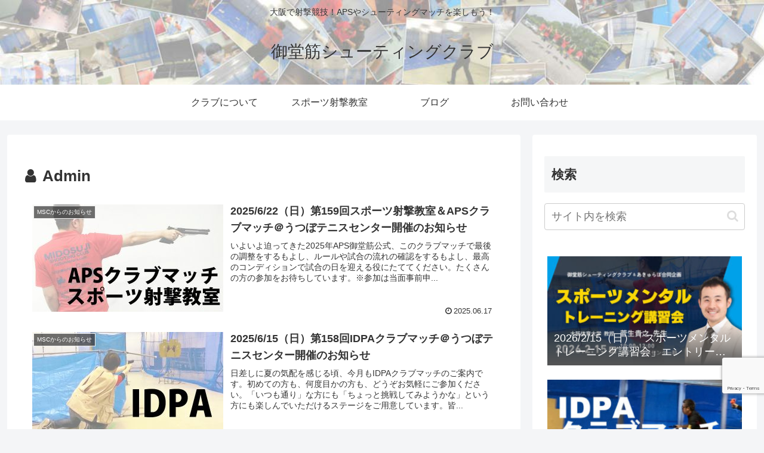

--- FILE ---
content_type: text/html; charset=utf-8
request_url: https://www.google.com/recaptcha/api2/anchor?ar=1&k=6LeEtMsUAAAAABOkayXPM5W6TCnv2sgP8ql9lYyT&co=aHR0cHM6Ly9ydDI1c2hvb3RlcnMuY29tOjQ0Mw..&hl=en&v=PoyoqOPhxBO7pBk68S4YbpHZ&size=invisible&anchor-ms=20000&execute-ms=30000&cb=6f9coiq711ev
body_size: 48857
content:
<!DOCTYPE HTML><html dir="ltr" lang="en"><head><meta http-equiv="Content-Type" content="text/html; charset=UTF-8">
<meta http-equiv="X-UA-Compatible" content="IE=edge">
<title>reCAPTCHA</title>
<style type="text/css">
/* cyrillic-ext */
@font-face {
  font-family: 'Roboto';
  font-style: normal;
  font-weight: 400;
  font-stretch: 100%;
  src: url(//fonts.gstatic.com/s/roboto/v48/KFO7CnqEu92Fr1ME7kSn66aGLdTylUAMa3GUBHMdazTgWw.woff2) format('woff2');
  unicode-range: U+0460-052F, U+1C80-1C8A, U+20B4, U+2DE0-2DFF, U+A640-A69F, U+FE2E-FE2F;
}
/* cyrillic */
@font-face {
  font-family: 'Roboto';
  font-style: normal;
  font-weight: 400;
  font-stretch: 100%;
  src: url(//fonts.gstatic.com/s/roboto/v48/KFO7CnqEu92Fr1ME7kSn66aGLdTylUAMa3iUBHMdazTgWw.woff2) format('woff2');
  unicode-range: U+0301, U+0400-045F, U+0490-0491, U+04B0-04B1, U+2116;
}
/* greek-ext */
@font-face {
  font-family: 'Roboto';
  font-style: normal;
  font-weight: 400;
  font-stretch: 100%;
  src: url(//fonts.gstatic.com/s/roboto/v48/KFO7CnqEu92Fr1ME7kSn66aGLdTylUAMa3CUBHMdazTgWw.woff2) format('woff2');
  unicode-range: U+1F00-1FFF;
}
/* greek */
@font-face {
  font-family: 'Roboto';
  font-style: normal;
  font-weight: 400;
  font-stretch: 100%;
  src: url(//fonts.gstatic.com/s/roboto/v48/KFO7CnqEu92Fr1ME7kSn66aGLdTylUAMa3-UBHMdazTgWw.woff2) format('woff2');
  unicode-range: U+0370-0377, U+037A-037F, U+0384-038A, U+038C, U+038E-03A1, U+03A3-03FF;
}
/* math */
@font-face {
  font-family: 'Roboto';
  font-style: normal;
  font-weight: 400;
  font-stretch: 100%;
  src: url(//fonts.gstatic.com/s/roboto/v48/KFO7CnqEu92Fr1ME7kSn66aGLdTylUAMawCUBHMdazTgWw.woff2) format('woff2');
  unicode-range: U+0302-0303, U+0305, U+0307-0308, U+0310, U+0312, U+0315, U+031A, U+0326-0327, U+032C, U+032F-0330, U+0332-0333, U+0338, U+033A, U+0346, U+034D, U+0391-03A1, U+03A3-03A9, U+03B1-03C9, U+03D1, U+03D5-03D6, U+03F0-03F1, U+03F4-03F5, U+2016-2017, U+2034-2038, U+203C, U+2040, U+2043, U+2047, U+2050, U+2057, U+205F, U+2070-2071, U+2074-208E, U+2090-209C, U+20D0-20DC, U+20E1, U+20E5-20EF, U+2100-2112, U+2114-2115, U+2117-2121, U+2123-214F, U+2190, U+2192, U+2194-21AE, U+21B0-21E5, U+21F1-21F2, U+21F4-2211, U+2213-2214, U+2216-22FF, U+2308-230B, U+2310, U+2319, U+231C-2321, U+2336-237A, U+237C, U+2395, U+239B-23B7, U+23D0, U+23DC-23E1, U+2474-2475, U+25AF, U+25B3, U+25B7, U+25BD, U+25C1, U+25CA, U+25CC, U+25FB, U+266D-266F, U+27C0-27FF, U+2900-2AFF, U+2B0E-2B11, U+2B30-2B4C, U+2BFE, U+3030, U+FF5B, U+FF5D, U+1D400-1D7FF, U+1EE00-1EEFF;
}
/* symbols */
@font-face {
  font-family: 'Roboto';
  font-style: normal;
  font-weight: 400;
  font-stretch: 100%;
  src: url(//fonts.gstatic.com/s/roboto/v48/KFO7CnqEu92Fr1ME7kSn66aGLdTylUAMaxKUBHMdazTgWw.woff2) format('woff2');
  unicode-range: U+0001-000C, U+000E-001F, U+007F-009F, U+20DD-20E0, U+20E2-20E4, U+2150-218F, U+2190, U+2192, U+2194-2199, U+21AF, U+21E6-21F0, U+21F3, U+2218-2219, U+2299, U+22C4-22C6, U+2300-243F, U+2440-244A, U+2460-24FF, U+25A0-27BF, U+2800-28FF, U+2921-2922, U+2981, U+29BF, U+29EB, U+2B00-2BFF, U+4DC0-4DFF, U+FFF9-FFFB, U+10140-1018E, U+10190-1019C, U+101A0, U+101D0-101FD, U+102E0-102FB, U+10E60-10E7E, U+1D2C0-1D2D3, U+1D2E0-1D37F, U+1F000-1F0FF, U+1F100-1F1AD, U+1F1E6-1F1FF, U+1F30D-1F30F, U+1F315, U+1F31C, U+1F31E, U+1F320-1F32C, U+1F336, U+1F378, U+1F37D, U+1F382, U+1F393-1F39F, U+1F3A7-1F3A8, U+1F3AC-1F3AF, U+1F3C2, U+1F3C4-1F3C6, U+1F3CA-1F3CE, U+1F3D4-1F3E0, U+1F3ED, U+1F3F1-1F3F3, U+1F3F5-1F3F7, U+1F408, U+1F415, U+1F41F, U+1F426, U+1F43F, U+1F441-1F442, U+1F444, U+1F446-1F449, U+1F44C-1F44E, U+1F453, U+1F46A, U+1F47D, U+1F4A3, U+1F4B0, U+1F4B3, U+1F4B9, U+1F4BB, U+1F4BF, U+1F4C8-1F4CB, U+1F4D6, U+1F4DA, U+1F4DF, U+1F4E3-1F4E6, U+1F4EA-1F4ED, U+1F4F7, U+1F4F9-1F4FB, U+1F4FD-1F4FE, U+1F503, U+1F507-1F50B, U+1F50D, U+1F512-1F513, U+1F53E-1F54A, U+1F54F-1F5FA, U+1F610, U+1F650-1F67F, U+1F687, U+1F68D, U+1F691, U+1F694, U+1F698, U+1F6AD, U+1F6B2, U+1F6B9-1F6BA, U+1F6BC, U+1F6C6-1F6CF, U+1F6D3-1F6D7, U+1F6E0-1F6EA, U+1F6F0-1F6F3, U+1F6F7-1F6FC, U+1F700-1F7FF, U+1F800-1F80B, U+1F810-1F847, U+1F850-1F859, U+1F860-1F887, U+1F890-1F8AD, U+1F8B0-1F8BB, U+1F8C0-1F8C1, U+1F900-1F90B, U+1F93B, U+1F946, U+1F984, U+1F996, U+1F9E9, U+1FA00-1FA6F, U+1FA70-1FA7C, U+1FA80-1FA89, U+1FA8F-1FAC6, U+1FACE-1FADC, U+1FADF-1FAE9, U+1FAF0-1FAF8, U+1FB00-1FBFF;
}
/* vietnamese */
@font-face {
  font-family: 'Roboto';
  font-style: normal;
  font-weight: 400;
  font-stretch: 100%;
  src: url(//fonts.gstatic.com/s/roboto/v48/KFO7CnqEu92Fr1ME7kSn66aGLdTylUAMa3OUBHMdazTgWw.woff2) format('woff2');
  unicode-range: U+0102-0103, U+0110-0111, U+0128-0129, U+0168-0169, U+01A0-01A1, U+01AF-01B0, U+0300-0301, U+0303-0304, U+0308-0309, U+0323, U+0329, U+1EA0-1EF9, U+20AB;
}
/* latin-ext */
@font-face {
  font-family: 'Roboto';
  font-style: normal;
  font-weight: 400;
  font-stretch: 100%;
  src: url(//fonts.gstatic.com/s/roboto/v48/KFO7CnqEu92Fr1ME7kSn66aGLdTylUAMa3KUBHMdazTgWw.woff2) format('woff2');
  unicode-range: U+0100-02BA, U+02BD-02C5, U+02C7-02CC, U+02CE-02D7, U+02DD-02FF, U+0304, U+0308, U+0329, U+1D00-1DBF, U+1E00-1E9F, U+1EF2-1EFF, U+2020, U+20A0-20AB, U+20AD-20C0, U+2113, U+2C60-2C7F, U+A720-A7FF;
}
/* latin */
@font-face {
  font-family: 'Roboto';
  font-style: normal;
  font-weight: 400;
  font-stretch: 100%;
  src: url(//fonts.gstatic.com/s/roboto/v48/KFO7CnqEu92Fr1ME7kSn66aGLdTylUAMa3yUBHMdazQ.woff2) format('woff2');
  unicode-range: U+0000-00FF, U+0131, U+0152-0153, U+02BB-02BC, U+02C6, U+02DA, U+02DC, U+0304, U+0308, U+0329, U+2000-206F, U+20AC, U+2122, U+2191, U+2193, U+2212, U+2215, U+FEFF, U+FFFD;
}
/* cyrillic-ext */
@font-face {
  font-family: 'Roboto';
  font-style: normal;
  font-weight: 500;
  font-stretch: 100%;
  src: url(//fonts.gstatic.com/s/roboto/v48/KFO7CnqEu92Fr1ME7kSn66aGLdTylUAMa3GUBHMdazTgWw.woff2) format('woff2');
  unicode-range: U+0460-052F, U+1C80-1C8A, U+20B4, U+2DE0-2DFF, U+A640-A69F, U+FE2E-FE2F;
}
/* cyrillic */
@font-face {
  font-family: 'Roboto';
  font-style: normal;
  font-weight: 500;
  font-stretch: 100%;
  src: url(//fonts.gstatic.com/s/roboto/v48/KFO7CnqEu92Fr1ME7kSn66aGLdTylUAMa3iUBHMdazTgWw.woff2) format('woff2');
  unicode-range: U+0301, U+0400-045F, U+0490-0491, U+04B0-04B1, U+2116;
}
/* greek-ext */
@font-face {
  font-family: 'Roboto';
  font-style: normal;
  font-weight: 500;
  font-stretch: 100%;
  src: url(//fonts.gstatic.com/s/roboto/v48/KFO7CnqEu92Fr1ME7kSn66aGLdTylUAMa3CUBHMdazTgWw.woff2) format('woff2');
  unicode-range: U+1F00-1FFF;
}
/* greek */
@font-face {
  font-family: 'Roboto';
  font-style: normal;
  font-weight: 500;
  font-stretch: 100%;
  src: url(//fonts.gstatic.com/s/roboto/v48/KFO7CnqEu92Fr1ME7kSn66aGLdTylUAMa3-UBHMdazTgWw.woff2) format('woff2');
  unicode-range: U+0370-0377, U+037A-037F, U+0384-038A, U+038C, U+038E-03A1, U+03A3-03FF;
}
/* math */
@font-face {
  font-family: 'Roboto';
  font-style: normal;
  font-weight: 500;
  font-stretch: 100%;
  src: url(//fonts.gstatic.com/s/roboto/v48/KFO7CnqEu92Fr1ME7kSn66aGLdTylUAMawCUBHMdazTgWw.woff2) format('woff2');
  unicode-range: U+0302-0303, U+0305, U+0307-0308, U+0310, U+0312, U+0315, U+031A, U+0326-0327, U+032C, U+032F-0330, U+0332-0333, U+0338, U+033A, U+0346, U+034D, U+0391-03A1, U+03A3-03A9, U+03B1-03C9, U+03D1, U+03D5-03D6, U+03F0-03F1, U+03F4-03F5, U+2016-2017, U+2034-2038, U+203C, U+2040, U+2043, U+2047, U+2050, U+2057, U+205F, U+2070-2071, U+2074-208E, U+2090-209C, U+20D0-20DC, U+20E1, U+20E5-20EF, U+2100-2112, U+2114-2115, U+2117-2121, U+2123-214F, U+2190, U+2192, U+2194-21AE, U+21B0-21E5, U+21F1-21F2, U+21F4-2211, U+2213-2214, U+2216-22FF, U+2308-230B, U+2310, U+2319, U+231C-2321, U+2336-237A, U+237C, U+2395, U+239B-23B7, U+23D0, U+23DC-23E1, U+2474-2475, U+25AF, U+25B3, U+25B7, U+25BD, U+25C1, U+25CA, U+25CC, U+25FB, U+266D-266F, U+27C0-27FF, U+2900-2AFF, U+2B0E-2B11, U+2B30-2B4C, U+2BFE, U+3030, U+FF5B, U+FF5D, U+1D400-1D7FF, U+1EE00-1EEFF;
}
/* symbols */
@font-face {
  font-family: 'Roboto';
  font-style: normal;
  font-weight: 500;
  font-stretch: 100%;
  src: url(//fonts.gstatic.com/s/roboto/v48/KFO7CnqEu92Fr1ME7kSn66aGLdTylUAMaxKUBHMdazTgWw.woff2) format('woff2');
  unicode-range: U+0001-000C, U+000E-001F, U+007F-009F, U+20DD-20E0, U+20E2-20E4, U+2150-218F, U+2190, U+2192, U+2194-2199, U+21AF, U+21E6-21F0, U+21F3, U+2218-2219, U+2299, U+22C4-22C6, U+2300-243F, U+2440-244A, U+2460-24FF, U+25A0-27BF, U+2800-28FF, U+2921-2922, U+2981, U+29BF, U+29EB, U+2B00-2BFF, U+4DC0-4DFF, U+FFF9-FFFB, U+10140-1018E, U+10190-1019C, U+101A0, U+101D0-101FD, U+102E0-102FB, U+10E60-10E7E, U+1D2C0-1D2D3, U+1D2E0-1D37F, U+1F000-1F0FF, U+1F100-1F1AD, U+1F1E6-1F1FF, U+1F30D-1F30F, U+1F315, U+1F31C, U+1F31E, U+1F320-1F32C, U+1F336, U+1F378, U+1F37D, U+1F382, U+1F393-1F39F, U+1F3A7-1F3A8, U+1F3AC-1F3AF, U+1F3C2, U+1F3C4-1F3C6, U+1F3CA-1F3CE, U+1F3D4-1F3E0, U+1F3ED, U+1F3F1-1F3F3, U+1F3F5-1F3F7, U+1F408, U+1F415, U+1F41F, U+1F426, U+1F43F, U+1F441-1F442, U+1F444, U+1F446-1F449, U+1F44C-1F44E, U+1F453, U+1F46A, U+1F47D, U+1F4A3, U+1F4B0, U+1F4B3, U+1F4B9, U+1F4BB, U+1F4BF, U+1F4C8-1F4CB, U+1F4D6, U+1F4DA, U+1F4DF, U+1F4E3-1F4E6, U+1F4EA-1F4ED, U+1F4F7, U+1F4F9-1F4FB, U+1F4FD-1F4FE, U+1F503, U+1F507-1F50B, U+1F50D, U+1F512-1F513, U+1F53E-1F54A, U+1F54F-1F5FA, U+1F610, U+1F650-1F67F, U+1F687, U+1F68D, U+1F691, U+1F694, U+1F698, U+1F6AD, U+1F6B2, U+1F6B9-1F6BA, U+1F6BC, U+1F6C6-1F6CF, U+1F6D3-1F6D7, U+1F6E0-1F6EA, U+1F6F0-1F6F3, U+1F6F7-1F6FC, U+1F700-1F7FF, U+1F800-1F80B, U+1F810-1F847, U+1F850-1F859, U+1F860-1F887, U+1F890-1F8AD, U+1F8B0-1F8BB, U+1F8C0-1F8C1, U+1F900-1F90B, U+1F93B, U+1F946, U+1F984, U+1F996, U+1F9E9, U+1FA00-1FA6F, U+1FA70-1FA7C, U+1FA80-1FA89, U+1FA8F-1FAC6, U+1FACE-1FADC, U+1FADF-1FAE9, U+1FAF0-1FAF8, U+1FB00-1FBFF;
}
/* vietnamese */
@font-face {
  font-family: 'Roboto';
  font-style: normal;
  font-weight: 500;
  font-stretch: 100%;
  src: url(//fonts.gstatic.com/s/roboto/v48/KFO7CnqEu92Fr1ME7kSn66aGLdTylUAMa3OUBHMdazTgWw.woff2) format('woff2');
  unicode-range: U+0102-0103, U+0110-0111, U+0128-0129, U+0168-0169, U+01A0-01A1, U+01AF-01B0, U+0300-0301, U+0303-0304, U+0308-0309, U+0323, U+0329, U+1EA0-1EF9, U+20AB;
}
/* latin-ext */
@font-face {
  font-family: 'Roboto';
  font-style: normal;
  font-weight: 500;
  font-stretch: 100%;
  src: url(//fonts.gstatic.com/s/roboto/v48/KFO7CnqEu92Fr1ME7kSn66aGLdTylUAMa3KUBHMdazTgWw.woff2) format('woff2');
  unicode-range: U+0100-02BA, U+02BD-02C5, U+02C7-02CC, U+02CE-02D7, U+02DD-02FF, U+0304, U+0308, U+0329, U+1D00-1DBF, U+1E00-1E9F, U+1EF2-1EFF, U+2020, U+20A0-20AB, U+20AD-20C0, U+2113, U+2C60-2C7F, U+A720-A7FF;
}
/* latin */
@font-face {
  font-family: 'Roboto';
  font-style: normal;
  font-weight: 500;
  font-stretch: 100%;
  src: url(//fonts.gstatic.com/s/roboto/v48/KFO7CnqEu92Fr1ME7kSn66aGLdTylUAMa3yUBHMdazQ.woff2) format('woff2');
  unicode-range: U+0000-00FF, U+0131, U+0152-0153, U+02BB-02BC, U+02C6, U+02DA, U+02DC, U+0304, U+0308, U+0329, U+2000-206F, U+20AC, U+2122, U+2191, U+2193, U+2212, U+2215, U+FEFF, U+FFFD;
}
/* cyrillic-ext */
@font-face {
  font-family: 'Roboto';
  font-style: normal;
  font-weight: 900;
  font-stretch: 100%;
  src: url(//fonts.gstatic.com/s/roboto/v48/KFO7CnqEu92Fr1ME7kSn66aGLdTylUAMa3GUBHMdazTgWw.woff2) format('woff2');
  unicode-range: U+0460-052F, U+1C80-1C8A, U+20B4, U+2DE0-2DFF, U+A640-A69F, U+FE2E-FE2F;
}
/* cyrillic */
@font-face {
  font-family: 'Roboto';
  font-style: normal;
  font-weight: 900;
  font-stretch: 100%;
  src: url(//fonts.gstatic.com/s/roboto/v48/KFO7CnqEu92Fr1ME7kSn66aGLdTylUAMa3iUBHMdazTgWw.woff2) format('woff2');
  unicode-range: U+0301, U+0400-045F, U+0490-0491, U+04B0-04B1, U+2116;
}
/* greek-ext */
@font-face {
  font-family: 'Roboto';
  font-style: normal;
  font-weight: 900;
  font-stretch: 100%;
  src: url(//fonts.gstatic.com/s/roboto/v48/KFO7CnqEu92Fr1ME7kSn66aGLdTylUAMa3CUBHMdazTgWw.woff2) format('woff2');
  unicode-range: U+1F00-1FFF;
}
/* greek */
@font-face {
  font-family: 'Roboto';
  font-style: normal;
  font-weight: 900;
  font-stretch: 100%;
  src: url(//fonts.gstatic.com/s/roboto/v48/KFO7CnqEu92Fr1ME7kSn66aGLdTylUAMa3-UBHMdazTgWw.woff2) format('woff2');
  unicode-range: U+0370-0377, U+037A-037F, U+0384-038A, U+038C, U+038E-03A1, U+03A3-03FF;
}
/* math */
@font-face {
  font-family: 'Roboto';
  font-style: normal;
  font-weight: 900;
  font-stretch: 100%;
  src: url(//fonts.gstatic.com/s/roboto/v48/KFO7CnqEu92Fr1ME7kSn66aGLdTylUAMawCUBHMdazTgWw.woff2) format('woff2');
  unicode-range: U+0302-0303, U+0305, U+0307-0308, U+0310, U+0312, U+0315, U+031A, U+0326-0327, U+032C, U+032F-0330, U+0332-0333, U+0338, U+033A, U+0346, U+034D, U+0391-03A1, U+03A3-03A9, U+03B1-03C9, U+03D1, U+03D5-03D6, U+03F0-03F1, U+03F4-03F5, U+2016-2017, U+2034-2038, U+203C, U+2040, U+2043, U+2047, U+2050, U+2057, U+205F, U+2070-2071, U+2074-208E, U+2090-209C, U+20D0-20DC, U+20E1, U+20E5-20EF, U+2100-2112, U+2114-2115, U+2117-2121, U+2123-214F, U+2190, U+2192, U+2194-21AE, U+21B0-21E5, U+21F1-21F2, U+21F4-2211, U+2213-2214, U+2216-22FF, U+2308-230B, U+2310, U+2319, U+231C-2321, U+2336-237A, U+237C, U+2395, U+239B-23B7, U+23D0, U+23DC-23E1, U+2474-2475, U+25AF, U+25B3, U+25B7, U+25BD, U+25C1, U+25CA, U+25CC, U+25FB, U+266D-266F, U+27C0-27FF, U+2900-2AFF, U+2B0E-2B11, U+2B30-2B4C, U+2BFE, U+3030, U+FF5B, U+FF5D, U+1D400-1D7FF, U+1EE00-1EEFF;
}
/* symbols */
@font-face {
  font-family: 'Roboto';
  font-style: normal;
  font-weight: 900;
  font-stretch: 100%;
  src: url(//fonts.gstatic.com/s/roboto/v48/KFO7CnqEu92Fr1ME7kSn66aGLdTylUAMaxKUBHMdazTgWw.woff2) format('woff2');
  unicode-range: U+0001-000C, U+000E-001F, U+007F-009F, U+20DD-20E0, U+20E2-20E4, U+2150-218F, U+2190, U+2192, U+2194-2199, U+21AF, U+21E6-21F0, U+21F3, U+2218-2219, U+2299, U+22C4-22C6, U+2300-243F, U+2440-244A, U+2460-24FF, U+25A0-27BF, U+2800-28FF, U+2921-2922, U+2981, U+29BF, U+29EB, U+2B00-2BFF, U+4DC0-4DFF, U+FFF9-FFFB, U+10140-1018E, U+10190-1019C, U+101A0, U+101D0-101FD, U+102E0-102FB, U+10E60-10E7E, U+1D2C0-1D2D3, U+1D2E0-1D37F, U+1F000-1F0FF, U+1F100-1F1AD, U+1F1E6-1F1FF, U+1F30D-1F30F, U+1F315, U+1F31C, U+1F31E, U+1F320-1F32C, U+1F336, U+1F378, U+1F37D, U+1F382, U+1F393-1F39F, U+1F3A7-1F3A8, U+1F3AC-1F3AF, U+1F3C2, U+1F3C4-1F3C6, U+1F3CA-1F3CE, U+1F3D4-1F3E0, U+1F3ED, U+1F3F1-1F3F3, U+1F3F5-1F3F7, U+1F408, U+1F415, U+1F41F, U+1F426, U+1F43F, U+1F441-1F442, U+1F444, U+1F446-1F449, U+1F44C-1F44E, U+1F453, U+1F46A, U+1F47D, U+1F4A3, U+1F4B0, U+1F4B3, U+1F4B9, U+1F4BB, U+1F4BF, U+1F4C8-1F4CB, U+1F4D6, U+1F4DA, U+1F4DF, U+1F4E3-1F4E6, U+1F4EA-1F4ED, U+1F4F7, U+1F4F9-1F4FB, U+1F4FD-1F4FE, U+1F503, U+1F507-1F50B, U+1F50D, U+1F512-1F513, U+1F53E-1F54A, U+1F54F-1F5FA, U+1F610, U+1F650-1F67F, U+1F687, U+1F68D, U+1F691, U+1F694, U+1F698, U+1F6AD, U+1F6B2, U+1F6B9-1F6BA, U+1F6BC, U+1F6C6-1F6CF, U+1F6D3-1F6D7, U+1F6E0-1F6EA, U+1F6F0-1F6F3, U+1F6F7-1F6FC, U+1F700-1F7FF, U+1F800-1F80B, U+1F810-1F847, U+1F850-1F859, U+1F860-1F887, U+1F890-1F8AD, U+1F8B0-1F8BB, U+1F8C0-1F8C1, U+1F900-1F90B, U+1F93B, U+1F946, U+1F984, U+1F996, U+1F9E9, U+1FA00-1FA6F, U+1FA70-1FA7C, U+1FA80-1FA89, U+1FA8F-1FAC6, U+1FACE-1FADC, U+1FADF-1FAE9, U+1FAF0-1FAF8, U+1FB00-1FBFF;
}
/* vietnamese */
@font-face {
  font-family: 'Roboto';
  font-style: normal;
  font-weight: 900;
  font-stretch: 100%;
  src: url(//fonts.gstatic.com/s/roboto/v48/KFO7CnqEu92Fr1ME7kSn66aGLdTylUAMa3OUBHMdazTgWw.woff2) format('woff2');
  unicode-range: U+0102-0103, U+0110-0111, U+0128-0129, U+0168-0169, U+01A0-01A1, U+01AF-01B0, U+0300-0301, U+0303-0304, U+0308-0309, U+0323, U+0329, U+1EA0-1EF9, U+20AB;
}
/* latin-ext */
@font-face {
  font-family: 'Roboto';
  font-style: normal;
  font-weight: 900;
  font-stretch: 100%;
  src: url(//fonts.gstatic.com/s/roboto/v48/KFO7CnqEu92Fr1ME7kSn66aGLdTylUAMa3KUBHMdazTgWw.woff2) format('woff2');
  unicode-range: U+0100-02BA, U+02BD-02C5, U+02C7-02CC, U+02CE-02D7, U+02DD-02FF, U+0304, U+0308, U+0329, U+1D00-1DBF, U+1E00-1E9F, U+1EF2-1EFF, U+2020, U+20A0-20AB, U+20AD-20C0, U+2113, U+2C60-2C7F, U+A720-A7FF;
}
/* latin */
@font-face {
  font-family: 'Roboto';
  font-style: normal;
  font-weight: 900;
  font-stretch: 100%;
  src: url(//fonts.gstatic.com/s/roboto/v48/KFO7CnqEu92Fr1ME7kSn66aGLdTylUAMa3yUBHMdazQ.woff2) format('woff2');
  unicode-range: U+0000-00FF, U+0131, U+0152-0153, U+02BB-02BC, U+02C6, U+02DA, U+02DC, U+0304, U+0308, U+0329, U+2000-206F, U+20AC, U+2122, U+2191, U+2193, U+2212, U+2215, U+FEFF, U+FFFD;
}

</style>
<link rel="stylesheet" type="text/css" href="https://www.gstatic.com/recaptcha/releases/PoyoqOPhxBO7pBk68S4YbpHZ/styles__ltr.css">
<script nonce="A3HE2r3LrLio7FTHGVzCFw" type="text/javascript">window['__recaptcha_api'] = 'https://www.google.com/recaptcha/api2/';</script>
<script type="text/javascript" src="https://www.gstatic.com/recaptcha/releases/PoyoqOPhxBO7pBk68S4YbpHZ/recaptcha__en.js" nonce="A3HE2r3LrLio7FTHGVzCFw">
      
    </script></head>
<body><div id="rc-anchor-alert" class="rc-anchor-alert"></div>
<input type="hidden" id="recaptcha-token" value="[base64]">
<script type="text/javascript" nonce="A3HE2r3LrLio7FTHGVzCFw">
      recaptcha.anchor.Main.init("[\x22ainput\x22,[\x22bgdata\x22,\x22\x22,\[base64]/[base64]/[base64]/[base64]/[base64]/UltsKytdPUU6KEU8MjA0OD9SW2wrK109RT4+NnwxOTI6KChFJjY0NTEyKT09NTUyOTYmJk0rMTxjLmxlbmd0aCYmKGMuY2hhckNvZGVBdChNKzEpJjY0NTEyKT09NTYzMjA/[base64]/[base64]/[base64]/[base64]/[base64]/[base64]/[base64]\x22,\[base64]\\u003d\\u003d\x22,\x22w75hwqfDlsOaS8OXw5rCiMOiYMOvKcOKY8KwwpHDhnDDrDsDWh8vwr/Cl8K/FMKbw4zCi8KLKE4ReF1VNMOOd0jDlsOAEH7Ck1ITRMKIwr7DtsOFw653UcK4A8K7wrEOw7wbdTTCqsOlw6rCnMK8Uxodw7oLw57ChcKUY8KOJcOlVcK/[base64]/DnlVQW8Kzw5nDsMOPBcK4w7FlG0EvHcO/wp/CuS7DpD7Cs8OCeUNywqQNwpZXTcKsehDCssOOw77ClQHCp0p2w5nDjknDhB7CgRVrwovDr8OowqoWw6kFWsKYKGrClcKqAMOhwqPDuQkQwqTDisKBAT82RMOhMFwNQMO6X3XDl8Kfw4vDrGtoHwoOw4/CkMOZw4RXwrPDnlrCpAJ/w7zCrCNQwrgCZiUlYX/Ck8K/w7PCr8Kuw7ITNjHCpxtQwolhMMKLc8K1wqPCkBQFeCrCi27Dl00Jw6kVw7PDqCtaSHtROMKaw4pMw6p4wrIYw7DDhyDCrTjClsKKwq/Dhzg/ZsKvwpHDjxkEbMO7w47DpcK9w6vDomjCq1NUb8O1FcKnAcKhw4fDn8K6Hxl4woPCpsO/[base64]/CiFd3QHrDqwbDvMK2C8KzfxIiw4o5cTTCn1Buwr8ww7nDp8K8NVLCvWrDvcKbRsKabMO2w6w4c8OIKcKkTVPDqhBLMcOCwrPCuTIYw4TDvcOKeMKIesKcEUpNw4l8w69zw5cLGxcbdX/CrTTCnMOZNjMVw6nCscOwwqDCuTpKw4ANwpnDsBzDnWRXwqzCisO4JcOYEsKqw5xAJ8KYwq84wpXCl8KCNzIIfcOZAMKbw7HDo1QCw5sLwqTCv1fDinpqV8KIwroMw58MKWDDlsOLfGbCp198aMK/IkjDviPCu17DoSdnFsKnGMKNw5vDtsKGw7PDosO/ZMObw4TCnG/[base64]/DosOMNn9aWR/DoE7CnERww4pbR8K5QMKew4DDicKaN33DjMOxwqXDvsKQw7Jcw5t/[base64]/w5XDlcOuSHBxVMKQHMKSwr4ewokEYlnDl8Oowrcqw4/CjWvDmmjDs8KDbsOhfVkRB8OGwqZdworDnBbDt8OMf8O7ewrDj8KuXMOqw4xidjIeSGJNQsOBUSXCrMKNTcOZw6LCsMOIKcOew7RGwpbCgMKbw600w5Q3H8KsKGhVw69YZMOLwrNRw4Y/wpbDhcKPwrXCrVPDh8OmF8KIEVJ6dkQpR8OLGsOVw5dbw63DjMKtwqTCt8Kgw5DCnGlxZBcaPAlAXyVBw5zCqcKtFsODERDCoWfDrsOzwrDDogTDn8KLwol7JC3Dhit3woQDO8OCw5Rbwq5NDxHDvcOTAsKswrtVemgXw4jCqsKUKB7DjMOSw4fDr27Cu8KSJnc/wqNow6w4VMOmwod3aHPCrjZww5MBbcOHV1/ClQbCgDbCpHNCL8KQOMKhYMODHMO2U8OZw7ULL11mGxfCgcOISh/DksK6w6HDnj3CjcOAw6FWeS/Dh0bCgHt7wqQPfMKnY8O6wpN1eXQzdMKQwrdGKsKYZT3DqgPDnDcNIxs8bMKSwrdeUsKXwoNlwp5Hw5/CrmpZwo51WDXDssODW8O4OSrDmjpKAGXDlWPCqsOzecOvHQAoWnPDlsOFwoPDgzDCsQAdwpzCvz/CrsKbw4DDpcO4PcO4w77DhMKPYCs+EMKdw5LDnUNaw4jDjmjDhcKEBwDDgEJLekE4w6nCpH3CtsKVwqbDk253wocPw4VXwoIYSm3DpSXDpMODw6DDm8KhZMKkaltKSx7Dv8K+KTzDoFMgwqXCoFxdw74PNWJoZhNawp/CnsKqKlZ7wqnClSB0wosYw4PCvsO/a3HCjMKKwpHDkGXDqTgGw7rDlsK7V8Khw5PCtcKJw5hQwpwNMMKYUcKoBcOnwr3CnsKVw4fDj2vCpRDDsMKoSMKcw6nDtcK2fsO/w78HZjTDhDfDvlYKwq7CpBshwqTDtsOwd8OZYcOTay/DgWzDjcOQKsOuw5Iuw7rCpcOIwpDDqyZrA8OMMnTCuVjCqV3CvFLDrFodwokwRsOsw7TCnsKawpxkXkrCt01OFWLDq8OvIMKEXmsdw50SZMK5bcOJwqTDjcOxIknClMKpwo7DuTNHwp3CicOZNMOkUMOHWhzCpsO1ccO/chFHw4cgwrDCvcOXCMOsE8OnwonCgQ/CpV1Zw7DDmEDCqDogwojDuwYkw70JeycRwqUaw4t8XR3DvRfDpcK4w47DojjClsK4D8K2G3JLT8KNGcO5wpDDk1DCvcOXEMKmOxDCp8KbwrrCs8KVNizDkcOXWsKiw6BEw7PDhsKewqvCvcO/EWnDmX3Cu8KQw54jwoPCmMKxNhQhLigVwpLDuBZQDHDCvl1PwrfCv8K7wrE7UMORw51+wqVGwrwzTzHCgsKDwrJ2M8KtwqExTsK+w6FgwrLCrDtnf8Kqwr/CisO1w7QEwqvCpTLDgWEnIx5kfA/[base64]/Dq1XDm07CvVDDvUnDocK6XDLCq3UpJcKuw59xw77CoUbDjcO+I3bDo2LDisOzWsKuDMKFwpnCjVALw40DwrkTJsKqwrRVwpDDmG/ClsOoTGDCtFoKb8OOT3HDnjNjOgdvGMKWw6rCoMK6woBuEwTCr8KCF2JCwqxATlzDjVrDlsOMBMK3asOXbsKEw7DCmwTDv2rClcKtw48awos+ZsOgwr/CtD/Cn1DCvXbDhlPDpAvCnBTDghhyVFXCuXsNZzAGKMKOZC/Du8OuwrfDvsK/[base64]/DvsOlQnTCqio8dcOSdn7Dr8KhZMO5wrwsEl3DrMKJYH/CtcK8NkJjesOmLcKCHsOqw47CpcOXw513VcOiOsOiw4AtNGHDlcKvNX7CjSVEwpYhw68AOFrChU9awqoCTDvCsj3Cq8OvwoA2w4R7I8KRC8K7UcOALsO9w4vDr8O9w7XCtWAVw7szNxlIXA1YKcKRQ8KJA8K8dMO3ZCguwrwYwp/CosKjM8OyZ8Ovwr8UBcOEwokww5rDkMOiwo5Tw7oxwpfCnkYRd3DDgcOYf8Orwr3DusKVbsKLI8OhchnDgcOkwqjDkjVcw5PDocKJacKZw5E4PcKpw6HCugoHJXUew7Ngb1vChk5Iw4DDk8K7wrALwpXDtsOJwpbCrMKXEU/Cjk/[base64]/CiVYlw4sUw6bCrzg7FsK6wo7DmcO1worDoMKiwoFJPMK0wqYUwqvDlUQmWUYEAMKnwr/DkcOgw5/CssOOK3EuYXFNDsKBwrdsw7NYwojDm8ONwojDr2Erw69VwofCl8KYw4vCqMOCBgtmw5VINx9jwpPDjyVNwqV6wrnDgsKtwoZBEncWVMK9w5xjwrlLa2xGacOSw7sXeQshZhPDnH/DjBscw5/ChFrCuMOLDE5RSsOowovDmivCuysoJyDDk8OwwrUqwqJYGcKfw4DDmsKlw7zDvsOKwpDCm8K+PMO5wozCgz/CjMKRwqYHUsKDCX4lwqrCt8OZw7XChF/CnWd6wqbDvFEQwqJ0w4nCnMOjFlHCnsOcw69LwpnCnnAxUwnCjWbDtMKow4XChMK6E8KvwqBuGsKfw5XCh8O8ADvDrVDCrUB/wrnDuSzClsKPCmpBCmfCocOUQMO4XljCmjLCiMK+wphPwofDvBHDpkRYw4PDhG3CkhjDjsOLUMK7wqjDvlkWdk3DnTRDWMO+SMOyeWESOGHDvm0dS1jCliA7w7l+wq7CrsO0bsOQwq/[base64]/DmsOUUsK7woZnw4vCicKeesOYRcK8wp1IaUzCoD5YJsKSesOEG8O2wpATd3TCu8OHEMOuw7PDhsKGw4oXOFJsw4PCmcOcB8OJwqByfBzDp1/DnsOTe8KtHksiwrrDr8K4w7BjGMO9woIfBMORw7AQFcO9w4oaUcKhVWk5w6hOwpjDgsKIwpLDh8KRfcKAw5rDn2t/wqbCkU7Cp8OJXsKXBMKewohfE8OjD8KwwrdzE8Oqw4DCqsO5f3x9w61ES8KVw5NHw6Inw67DjQLDgkPCp8ONwrTDlMONwo/DmX/CqsKOwqrCqsOtLcKnX04aeWlXEwXDglYJwrjCkjjCg8KUYwc3K8KvD1bCpjzCk2rCt8O5FMKrLDrDoMK8ODfCvsO2ecOXTXfDtEDDqBvCtxV5c8K5wpthw6bChMKXw7PCgUzCm31pFCFyNWtcdMKtGENJw4HDsMKwEiIYIcOTLyVAwqjDrcOZwqAxw4rDuV/CrCLCmcKQH2LDhAgCKHBPAW8qw7kkw5fCqmDChcOAwrPCgHcOwrvCvGMvw6vCjgUdPw7CnGfDv8KFw5Euw5zClsOFw7fDvcKJw4N+QDY1f8KTE1YZw7/Cs8OgPcOrDsOyHsOowrLCqTF8E8O8SsOKwrdMw4HDk3TDi1fDusKsw6/[base64]/[base64]/w5nDmsODS8OqQkLDq03Cv8OXw6nCkTsSwqTDuMKWwpbDgBQcwrAEw5cdAsKlJ8KRw5vDti1Wwo8WworDqzB2wpzDuMKiYgPDqcO7CsOHODgVAFbCliBjwr/[base64]/ClsOMXQA7w6dOb0w8w7cYHMK8w710wq5Mwq0OEMOcd8OzwqZqDRxzNyrCiRpWcFrDtsKZUMKhP8O6VMKEAUFJw7IBKQ3Dul7Ct8K/wpjDlsOKwpBzHF7CrcO4Dk7CjFUZOQVNY8KaQ8KcOsOgwonCtALDicKEwoHDghhASzx5wrvDqcK0N8KqbcKtw6sRwr7Co8KzJsKDwocvwqXDuDQlQT9tw7/Ctg8RHcKqw5ImwoLCn8OlLhsBE8KmAwPCmmjDisOeGcKBFTnCqcOowr7DiALCnMKUQCIJw7JYaB/Co1kRw6Z+IcKYwotjEMOeWj/[base64]/wq8JA8KSwpnDh2zCpghnL8KcAsKfwrTCksK2wp/Du8O7w5nDrMKpTMOmBA0qL8OvDGrDksOIw6xRQjEUUUjDhcKxw6TDvDBbw75Yw6YKUBnCjMOpw4vCo8KSwqEeD8KGwrTDmm7DucKoKR0OwpnCujIEHsOQwrYdw6IkZsKrayARYhd/w6J8w5jCkSRawo3Di8KlLTzDnsKowofCo8KDwoTCnsOow5YowpV3w4HDikpTwpDDgwk9w7/DqsKhwqp4w6rCgQd9wo3Cm3rDhcK7wo0OwpcVWMOzX3NOwpnDmTHCgHXDl3nDgFfCv8KNLgR6woMqwp7CgTXCrcKrw40qwpA2O8OfwrDCj8KQwqnCmWEhwq/DgcK+IQgUw57DrT5rN0Euw7/CuXQ5KCzCrx7ClErCg8OCw7DClkzDlSLCjcOGe2EJwqDDnsKRwpDDrMOeCsKdwp8GSyDDqRo1wp/DnGguT8Khe8K7WBvDocOBOcObfMKKwoNkw7jCs0XDqMKvW8KjJ8OLwq04CMOEw6BTwpXDo8O7KjEbTMKgw5tFY8K+aE7DjMORwpdVa8O4w63CohbDtQEkwoR3w7ZXfsOba8K0MVbDnQVpKsO/wpfCi8OCw6vCpcKowoTCnBXCkzvCsMK0wojDhsKjw5nCtADDoMK2I8KqQ2PDp8OUwqjDucOEw7/CpMOlwrIUZsKjwrZ5bgMpwq0Kwq0NF8Ksw5XDt0TCjMKKw4XCksOYOXlVwqszwq7CqcKGwpIACMKiP3rDq8OdwqzCl8Kcwr/CmQfCgDbClMO7wpHCtsOXwqhZw7R+PMKMwpE1wpAPTcOdwqNNbcK2wpoabMOFwrY9w71Aw5HDjx/DkivDoHPCmcOGasKcw61Pw6/[base64]/[base64]/Cn8KEbcKdwohlDcOgw7vCskMnDsK5wpdyw7YYwp/Dv8KKwolbP8KSeMKDwofDtwXCmmLDln8hfCU9PGjCscK6JcOeDU91MlPDqi1gADsEw5U4YAvDuyoPOFzCqCtzwpxwwph2MMOJeMKLwrvDosOqT8KSw60hSw0dYsKxwpnDtcKxwpVfw5Z8wo/CqsKlGMOswpYEFsK+wqY9wq7DuMKDw6VqOsK2E8O5d8OKw5Ryw7RIw7UGw4jCmTRIw6LCi8KIwqx5OcKpcxHCh8K1eRnCoGLDl8O9wrLDpAUVw4jCrsKGVcK0SsKHwpdzWCBKw6fDuMKowoApbBTDv8KvwrjCi0Nvw7/DqcOme1PDssKEWB/Cn8OsHjXCm2wbwpjCkirDjGtXw5FUZ8KnIx5SwrPCv8Klw4/DnsKvw63DmEBNPsKMw43CrsOHNFFhw4fDiW4Jw6XDhFQKw7fDnMOHTkjDnGzClsK1Blttw67Cg8Oxw5ABwrzCsMO2wphXw5rCkcKpL3x/TSJLNMKDw4/DqTUMw6FSBn7DkMKsQcO1FcKkA0Nvw4TDjBlWwprCtx/[base64]/[base64]/OcKkHcO7OcKGw4/DocK8w5nCvHTCuX0+f3deVhXDsMOYWcOhDsKeOMKYwq8BJ25+fnLCiS/[base64]/CgcOMEcKHPcKBwoPDt8OVPsKSf8OFw5rCm3PCuEfCmno5w4nClMO2NAlewqTDtx99w7kBw6prwoIoD25swoQLw5hZYiRNVEPDqULDvsOmahJQwqMBYgnCgX4lasKqGMOowqnCkCzCu8KSwonCgcO6T8OHRDXDgy5gw6/DmWLDucOfw6QuwojDuMK2EQXDsUkCwo/DqShLfRDDj8OVwocEw4vDhDFoGcKzw7VAwo7DkMKcw4XDtEIJw5bDs8KTwqJowrxHDMO9w4HCssKnPMOYE8KBwqDCv8Kaw7tbw7zCscKsw5BaV8KdS8OaB8Oow5rCgWzCn8OwbgjDkE7DsHxOwoTCn8KMC8Kkwql5wp5pN0Qqw41HF8K3wpNMP1R0w4AAwrLCkF/CicKpBEdGw5nCsRQxDMOGwprDnsOKwpHCgXjDlcK/TABGwrHDoDR+JcO8wrlAwoXCncO5w61/wpcxwp7CqRcQRx3CrMOGWCBxw6XCgsKQLwlwwq/Cqk3Cjw4zAxHCslAzOBPDvWXCrRFrNjfCvcOZw7TCozTCp04rHMOlw4EDVsOpwqMqwoDChsO0DxwBwr/CrEHDngvDhHDCoikBZ8OoHMKWwp4fw4DDgTB2wovCoMKRwoTCryjCoARBMAnCgMOHw5VbYBhqV8Kcw5DDpCHDrz1YfCfDscKFw5vCkcOnQsORw4rCkicwwoFweWENelHDpsOTWcOew4thw6zCsinDnlPDqUgJeMKGQXE9aFBkXsKeK8Khw4/[base64]/[base64]/PEMDbcKGw6vDksKceMKVHMKwwq0xN8OKw5bDqcKpCURGw4jCtAZgcBVlw7bCnsONCcOidgzCkU9Nwqp3FWvCjcOHw5d3Wz9+CsOpwo0yeMKScsKjwp5mw6lAVDrCnHYHwp/[base64]/CsDJYJHkLVkUBFMKqw7YIXRbCvcKAwrwrwowqfcOAIcKDLxxhLsONwq57wpV7w7DCrcKOQMOnMFrDt8Oob8KdwoPCt351w6XDsWrCiWrCusOgw4nDgsOhwqZgw4AdCxUZwq0tVAViwp/DkMOxMcORw7PCtcKSw6ciasKvNhxcw6ItCcKGw6Yiw61lYcKcw4JLw4VDwqLCmcO4CBPCg2jCg8OYw53Dj1FcMsKBw6rDiHVIJW7DiUMrw4IEUMO/w4tEeGHDo8K+DyFrw7onWsODw4jClsKOWsKuF8Kdw63DoMO9Fy9Gw6sXTsKYN8OVwpDDlyvDq8Oqw5vDqyseXcKfPjTCn10Nw4NPKi5bwoXDuF9fw7rDosOewoopA8KZwqXDucOlRMOHwrLDv8OhwprCu27CqlBCanDDjMKdVmduwr/CvsKOwot2wrvDnMOwwqnDlBdCSThPwp9nwrDCuzEewpUww7UAw5nDj8OUYMObQcKjwrrCpMKAw5rCrWV6w5PCj8OUByMDKsKnBzTDpGnCjCXChsKECcKaw7HDuMORUX3Cn8KhwqwDIsKow4zDk1LCmcKqKSvDrGnCjl/Cqm/DjMOZw5New7PCumrCmF4Awo0Bw4ReOMKHe8OLw6tywrktwpzCrk7Dr00Vw6bDtQnCiFDDjhdfwoXDrcKWw7tBcy3DkhHCrsOuw7smw4jDo8OPw5PCgkbDsMOiwoDDgMOXwqwIJBbCh1vDhiZdFnvDoUQXw4wyw5fCjCLClETCg8KVwoDCvAISwr/Cl8KLwrghbMOIwrV+EU/DlUAuSsKlw7AMwqDDssOBwr7DuMOKfSjDmcKbwovCrBnDhMKnOsOUwpnCm8OdwoXCuU8zA8KSViJ6w4xWwpNmwqw7wqlIw63Dgh0GVMKmw7F5w6ZSdnA3wqDDt0jDksKgwr7CmQjDlsOqwrjDosOXSi18OE8WE0UdK8OCw5LDhcKDwqxrMHkFJcKPwpYIQX/DmV1vTEfDhid/dXAkwoXDhcKsNW5vwqw0woZOwqjCgEjDtcOVFHTDpsOFw7lkwqhCwpALw5rCv1JoBcKbX8KgwrcEw5UmWcOETzAPDnjClAvDpcOewqDDg18Dw43CqFHDtsK2MVXCrsOUJMKgw5MzU2/DuCU/anHCr8ORZcOlw50vwplDBRFWw6nCi8KlXcKLwr9awqjChsOncMOKBn8kwqAGM8KCwrLCjEvCj8OpbsOOdF/DuHhTC8OrwpsMw5/DncOGDX5eMGRjwpljwrgKNcK2w407wrfDlgV3wojClE1GwqvCjl9aSsK+w4vDt8OywrzDiQpVXVPDncOGUTxhcsK/OD/[base64]/DrMKHEnvDqMO1wqbDizjDj1xIwq/CvwwlwpnDpTnDtcOIw4lmwrXDhcOFw7h5wr0WwoN3w5k0D8KaC8OaJm3Dm8K8FX4oZsKFw6Jww6/DrUfCvxBqw4vCsMO1wqRJKMK/NVnDs8OuEcO+BDPCjHjDlcKWXQJLGDXDscOvHhLCqsObwqHDvxfCvhXCkcKCwo9xAhMnJMOlSXB2w5d7w7xAcsK0w4FbEF7DnMOZw43DkcKhe8OHwqVVQhzCo3rCscKCesOcw5LDnMKYwr3ClMO8wpPClGtNwr4ZfEXDnRYIYnDDkz3Cq8KQw4XDsjMkwoxqw5MuwrM/acK7a8O/HHrDiMKYwqlODSEYSsOpMiIPXcKSwpprc8O+Y8O9XMK6eCXDgnpvasK0wrQbwr3Dv8OpwrLDm8KMcy8GwoNrH8OhwpHDm8KQMcKELsKVw4Y1wppQwp/DpQbChMKICT0rUFjCulbCuGh9Ym5EBWLDkAvCvA/DvcOaBTgvSMKvwpHDiWnDlifDgsKYwp7Ch8OkwqMUw4lQPSnDvHTDu2PDpwTDgVrCp8O5MMOlTMKww5/DrFRoTX/Du8Otwr13wrpVVBHCijYcKAlLw4NBGThFw5cAw7HDgMOOwqplYcKLw7lYMFp1aFDCr8KZHMOzB8K8ei80wp5EEMOOHFlOw7sPwpcfwrfCvsOewrpxZgXDlcKmw7LDuztdOXNUTsKLHG3Co8KEw5plIcKtP01KNsOFdsKdwqY7Oj8/fMOcfVTDnAbCn8OAw63CpsO4XMOBwqQUwr3DkMKSBi/CncKDWMOHDxJ8VsODCEPDqTJPw6vDhQDCiXnCqgnDnjzDlHYKw7rCvxPDmsOjIhgfNMKmwrBuw5AYw6vDvzQ6w61gB8KxeTrCn8OUG8O2Q3/CjwDDvi0kNiorJMOmOsOiw7gAw4QZM8O0woXCj0ceIFzDh8K0w5JQGMOORFzDtMOxw4XCncKcwpYawoVHSyRlCAjDjyDChl3Ck3zCgMO3P8OfCMOAUVDDrMOOVD3DtXd2S2vDv8KXAMONw4tUb24gRsKRQMK2wrI/ZcKfw6LDnE8tHiPCgx5XwpgRwqzCjXbDoy5Kw7F8wq7CjnjCkcKSS8Kiwo7CtTFowpfDgU8kQcKLc1waw6tUw5Yuw69EwpdHNsOsKsO/ccOQJ8OCbMOew7fDlH3CohLCosKbwpzDvcKGbjnDuTIOw4rCicKQwozCl8KdLzNxwqZ6w67DpXANBsOZw6DCpikNwrRww5EwV8Oow77DrnowRkURDcKdfsO+wrIDQcOKdi/[base64]/Co8OIMMKRwqzDnsKDWFPDgMKhBTbCjMKiw6DCisOJwqg6cMKVwqYvHzzChy/[base64]/DqcO5QnnDpUByP3/[base64]/CocKow4IUw4vCoCshw4XChsKrwpjDn0IpwrZ1wrdTQsKlw6vDuwLDk0DCmcOnU8KLwobDi8KkEcObwq3Cu8KnwpQCw4YSUm7CqsOeNWJ8w5PCtMOrwqTCt8KcwocKw7LDlMOUwo9UwrjCnMOcw6TCu8OLaUo2QXXCmMKZI8Kzag3DiC4dDXPCry1pw5vCvQ/CjsKSwpI8wpYAcF9DV8O7w4kzJ3hNw67CjGwrw5zDrcOXaX9Rwro8w7XDmsOaAcOEw4HDhHxDw6fDnsO5El/Cp8Kaw4rCvx4vJHJ0w7J/LMKNU2XClj7DrcOkBMKeH8KmwoDDrgjClMOaVcOVwpvDk8OGCMO9wrlVw6/Dpw1XUcKFwotNYzDDoljCksKEwozDhsOrw5Zuwr/CmkRZPMOKwqBUwqRtwqp1w5fCusKVAcOOwofCrcKFdX1ybxrDu1JnNsKOwqctKWUFU23DhnzDmMKzw5ItG8Kfw5kOQsOpw4HDl8OBUMO3wr1mwo8twr7Dsk/DlzDDu8KwDcKEWcKTwpLDt0VWQncdwq/Dn8OFGMKOw7EyGcOjJivClMOlwprCkyTCv8KAw7XCjcO1CMOIVDJ+ccKvJH4UwoFQwoDCoChbw5NOw49GHTzDlcKiwqNoAcKHw4/Doi15LMObw4zDq1HCswEXw4grwpQYKsKJcz9uworDq8ObTl5uw48CwqHDgzRCw4jCnwgbQwDCtCkuS8K3w5TDgUpmCcO9Yk8iScOaMwBRw7HCqcKnEB3Dv8OYw5/Dmi8Ywq3Dh8Otw60Mw5PDucOfIMO8ECFowrPCtDvDpUI0wrXCiUtiwojCo8KqXHwjHMKwDBRPUVbDqsKyfsKYw6/Dn8O1aHMuwoJ6CMKrVcOaE8KSLMOILMOjw7/DnMOfCmHCrBUjw4LCucKQS8K6w4B+w6jDpcO4AxNiEcKSw5/CksKAFg5sDcOxw5Rkw6PCrk7CiMK5wp5jSsOUPcK6TMO4woLCgsO2AVl6w7Jvw55ewqTDkwvCtsK/OMObw4nDrTg9wo9rwq99wrNnw6HDvXbDpCnCnU9swr/ChsODwrnCinLCiMODwqbDl3fCvA3CtgvDp8OtZmLCnDfDpcOowqjCu8K0asKrQcKBHcOcA8OXw6/[base64]/ClsKWLsOLScKwM8KlBMOyQkE3MgIka8K4ESIDw5fClcONRMKEwqE0w59nw5vDmsOJwoYqwqzDo2XCncODMsK1wp9bHCsKGRXCsjcmLU3DgAjCl0wuwqErw6/CgTsWTMKmN8KoYsOlwpjDrn8nDU3CoMKwwoMJw4Mmw5PCr8K2woZWewsyMMKRVMKOwplmw6FcwrEmYcKAwoF2w5N4woYpw6XDj8OqfsO4AxQsw57DtMKpEcOifEzDssORwrrCsMOpwoxxBcKhwr/CiBvDscKYw7rDm8OwX8OwwpnDrMOlG8KgwojDt8OlesOfwrdpCMKSwp7DksK2c8O8VsOQDijCtEsAw5ctw57CscObRMK+w7nCpwtIwr7ChsOqwppVPmjCj8OUTcOrworCmDPDrBFgw4VxwqkEw7w8Fl/CglMywrTCl8KeYMOBEE7CncKOwqtqw6vDpRIYwqh0ZlXCoFXCk2VqwrtDw68jw7hmM2fCvcKCwrAecDA/W0QUPUc0QsOZZlwCw4Rxw5HCjMObwqFPP0ddw6U8Ai5ywpXDpsOYAkrCkwpDFMKkbCFdV8O+w7nDp8OIwqQFO8KidW0+GMOYa8OAwplgccKGTyDCsMKCwrrDl8ONOsOwUCXDhsKsw7/[base64]/DjsKfw45JwrV1DcKuw63Cl2bDm8ODw78swqbCkl3DuxZhbxPChnI5U8KgaMKmDsOgScOHH8O1S3/DtcKOBcOTw5XDusKwAMKXw78oKF7CvH3DoRnCicKAw5sHLgvCsi3CmlRewqlGw6t7w4FRSEEJwqo+OcOrwooAwqpsQlnCq8Oaw6LDoMOLwqwEfAXDmBYvQcOuRMOHw5oCwrTCosO9FcOaw6/DiVjDoxvCgGDCu1TDiMKDEF/DpRNxeljCgsO1wrzDm8KfwqTCk8OzwrfChERAZyZ/w5XDsBdOZHUSMW02RsOdwq/CiBwSwojDgT00w4BXUsKxEcO0wrfCnsOcZAfDvcKXEEUWwrnDisOPQwkDw5l2UcOZwovDv8OPwpI0w5tZwpDCnMKxMMOwOTMYCcO6wp4Owq/CscO4V8Oowr/[base64]/DlBfCq1/CtMOmw5zDlxrDlcOXXcKUYDvCsMOvQ8KzJTtVa8OnYMOFw47DjcOte8KfwrXDs8KOd8Olw4pHw6HDkMKUw5VGGT7CjcOhw7hjSMOZIm3DtsO4UwHCjg83XcOwG0zDmzs6IMOKPcOIbcKVX00gfTQaw4HDtW0Mwq01K8OjwpvCj8OWwqhiw5Rvw5rCoMKHDsKew5tNSl/Dg8OfJ8KFwp48w65HwpXDgsOow54NwpPDqcKEw5Nxw6LDj8KKwr3Cu8KWw7RbJH7DlcOHCsOjwp/DkVlowo/[base64]/[base64]/w4/[base64]/BAzCocKDwrsaCsOpw6vDlyICwqYHbcOVUcK2w5zDg8KBa8K3wrIBV8O2FMKfO1RewrDCvDPDnDLDvx/CpiLDrRBof2gbR0xpwoTCuMORwrRODsKwf8KDw47DnmrCn8KOwqM2B8KOf1Nkwp0gw4UjCMOyIDUxw6wrN8KSScOldxTCgmFec8OvMTnDgDZFe8OxUMOxwpxuEMOiXsOSMMObw58VcBE2RBPCtWzCoArCqFtJFULDvcKswpTCoMKHOg3DpxzDiMOnwq/DmSbDscKPw6FwehvCq1xqMGzChMKKaWxEw7zCrcK4d093E8K0TmrDvMKHQmPCqcKew7Nmc1ZYDMO8OsKTHDdiMVvCgnXCnCAWw4bDgMKWw7JJVhjCjU1SDcKPw6TCmhrCmlXCnMKvccKqwo8/EMKfOGgJw4NvHMO1CBxlw6/DuGo3W1tZw6jCvVILwqoAw44GUV0KVcKBw7taw4JwS8KMw5gGLcKUA8KiFF7DrsOZRVdCw77CoMOafQUYFg/DrsOLw5JeEBQVw7kKwo7DpsKMccK6w4syw4jDr3/DkMKowoLDi8OUdsOhRMOTw6zDh8KHSMKfZsKOwoHDhDLDiFfCtB1JA3TDl8O1wqvCjS/CoMKJw5Vvw7jCmVBew6fDtBInIMK6c0zDuHnDkS/Dtj3Ck8KAw7cDHsKtXcOOTsKtIcOFw5zDkMKow5JGw5Bgw457SFLDh3DDgMKlSMO0w7wnw6DDj1HDi8OhImEoNMOSa8OoAXTCosOvajwNFsKlwoFePmDDrnFXwqk0dcKQOlQPw6PCilTDrsOZwp5pC8KTwpPCg1UDw6xLXMORRh/CgnXDnFotSSrCscOSw5PDgTBSX1pNN8KrwqR2wr1gw7/[base64]/[base64]/w4dLwovDpsKTOsKXWcOAN8K9NDXDqAxgw7jCpcKnw47DiCXCsMOTw6B0PHXDp2ouw6J/elHCjCXDosKld19wZcKHHMKswqrDiR1Vw7PCmjLDnALDu8OVwp59cWPDqMKWcCAuwogDwpRpw6jCvsKFU1lFwrjCuMKSwqofS1zCgsO2w4rCq0ltw4zDrcKBOBowYMOkDcO0w5jDkD3Dk8OiwrTCgcOmNcKubsK6CMOCw6fCqEjDpHdSwobCrV1qAjN3w6F8Q3QIwo/[base64]/DuBfCusOWVsO5dsOowrfDoBjDiMKqGzIuJWDCusKJRSAdPmo+OcK/w4bDjk7CgzjDhhsPwogkw6XDuQLCiBdyfsO1w5XDo0TDucK/aTLCmwBlwrvDjsO7wqF8wqMQfcO4wpHDjMOTLnhrRBjCvAAvwqsxwplVH8K0w5HDj8O2w6BCw5sMQwA1WF3CqcKfJxzDncOJXsKFFxnCpMKJwozDk8OvM8ODwrk1QS4/w7rDp8KGcU7Cp8Omw7jDk8O8w5w2AMKQImoROmRaB8OBaMK1ZsOaRBrCqB/CosOEw4dIYQHDtMOYw4vDlRNzdMO7wph+w6JRw7M1wrXCv1kSZRHCgFPDi8OoWcOmwplawqHDisOXwpzDvMO9D3dqa33Dq2I8wo/DjzU6Y8OZS8Kqwq/Dt8OFwqXDhcK9wrczP8OBwprCuMKecsK7w4QYWsKWw4rCicOmf8K7ESPClzDCjMOFw4ZBZm0dYcKcw77CsMKewpRxw71Zw58Aw6pgwos6w6p7JMKYNHY/wo/[base64]/w5ddScOja07DpcO/H8O9FxTDqF8Gw7/[base64]/Dh8KHARbDlcKVwoVEHMOxwobDgG3DpMK2woQWw5Z8ccKlAcO6O8KmIcKZJ8O8WGTCn2TCocO5w4TDiSDCmzkcw6IZMQHCsMOww7LCosOmZBfCnRnCmcKEwrvDiG1iS8KRwrZXw4fCgBPDqMKPwr45wrI/bjnDoBQBfD3Dg8KibMO7GMKVwrzDpTI2VcODwqoLw7zCnF49dsO7woMwwq/DocKmwqR+wohFOxxrwpkZbQLDrMKnw4k0wrTDlEF7w6kWYzUXexLDuHgnwpDCp8KLdMKkHcOldgjDtMOmw5rDjMKIwqkfwqxfB2bClALDildRwqPDl0MIKnbDqUFeCBsdw4nDlcKpw450w5bCuMOzCsOGEMKbI8KRZxRXwp/DvCDCmgvCph/CrkbCv8KuIMOWeVwzGkQSN8OUw65sw4xmfcO9wqzDszEVByQTw67Clh4qWw7CuiIZwprCgEk+PcKQUcKfwqfDn2Rvwo0Yw5/CvMKJw5/Cuh8bw5x3w5V4w4XDojBxw7wjKxgNwp4oGsOnw4zDi2NOw4ckN8KAwoTDmcO3w5TCold8VEg/FxrCmMKyUyDDuD09esOwC8O0wpEsw7LDv8ObJhxbacKAQcOKZcKrw6MGwqzCvsOEY8K2CMKlw78xAjo3woY9wqVFJmRUMwzDtMO/XxPDscKgw4zDrhDDnsO4w5bCqFNJCEEhw73CrsO0Azkww4dpCjksDBDDjQIOwo3CtsOqP0MkYDcPw7zCgFTChwXCrsOAw5LDvgZ2w70zwoMXcMK2wpTDl319w6MZBno7woMrIcK3LxDDoVkEw7Ibw7rCl1V+BxxbwpcfN8OQBVlgL8KXaMKFNmtQw7zDu8K2w4pHIm/Dlj7CuE/CsVpAFgzCjDPCi8KeOcOBwqpgdwUKwogUIC/[base64]/[base64]/bSYjwok4wo1PdRzDrkjDv8KNw6QOw6fDoUU8w7EbwolAPyfCrMKEwoYdw5k4wo1yw7NEw45GwpsfaR0dworCqQ/[base64]/w6fDpMO8w5EpwrfCsULComjCrVDDgng1ASnCksK2w5NLLMKlOC9Wwrc2w4kowqrDnlMEEMOtw7PDmsKWwo7DusKnJsKeHsOrJMO4QsKOGcKBw5PCpcOJTsOEeylJwrXCs8KiPsKOHMOicD/[base64]/[base64]/CrsOzPT1ufmLCrS4+MMKbU8K+egFfw67CoBjDn8KBW8OTdsKBKMO/[base64]/CtcKwagTCvcOBUD3CrMKtABjCpMKwwrTCjHnDugDDscOowoNAwr/CvMO1NWzDvDXCtU/Du8O3wqHCjRzDrXZWw7M5I8OlacO9w6bCpg3DpR3DqDfDqRRXJFsOwrsyw4HCnRsWQcOuM8O3w5NQcRsGwrIXXH/[base64]/c2XDjEPDgcKywrVDwqBrO8KWw6fDmnfDmcO4w5wEw6nDvsK4w6jCvC7CqMKbwq4xY8ORQSbChsOYw4FJTGJ4w4gYb8OuwoHCoF7DksOcw4DCmC/[base64]/ClcOycGtCwrVRwo56w6xjBMKRVcOXNGzCvMOmDsOMfiIAfcO0wpMowoZ5HMOhX1YcwrfCtjEBKcKyCFXDuEDDgsKfw7PCmXl5P8K+RMKjewHDi8Oobi3CkcO7DHHCk8K+b1/DpMK6fwvCtgHDtATChzHCjkTCtxVywrLCqsOYFsOiwqETw5drw4fDvMKnL1dvdTMIwpXDpMKqw7Y8w5XDpkTCuEIyOHXDn8K/RR7DosKYBUPDqcK5UnfDhDjDnsOLDz/[base64]/RsOBCcOmLxLDpDwqwptKaUjClFkoGTDCk8KSOcOzw7nDsVADw4oEw6Uywr7Dij0YwoLDq8Ofw7t1wpDDkMODw6gzesKfwp/CvCNEPsKCacONOS8pwqBCXzfDhsK2TsKRw6cLSsKNWErCkU7CscKLw5HCl8K8wrVXEsKwFcKDwrfDs8KAw5k4w5vCtjzCgcKywpEaTT59Nx4WwqnCpMKndsKRHsKPZjnCixPDtcK4w7oyw4gdF8KrCB4lw6HDl8KzUn0ZKA3Cs8OIJXnDoBN/a8OHQcOeJEF+w5jCkMOcw6rDomwuB8Ocw5/CgMOPw4QEw4I3w6dXwqfCkMO9AcK6Z8Ocw78aw506PcKXdHMyw5TDqA4ew4fDtm0nwqDCkFvCqHEXw5bCiMOUwoZxFw7DvcKMwoMqLcKdccKkw5MpEcOKLVQJd3TDu8KxWMOfHMOVFRZFc8OuKcOeZEBldg/Dp8Orw4ZCYcOJXHUPE2Zpw4PDsMO0cmjCgCLDkxTCggfDuMKJw5RpacOWw4LDiR7DgcKybxrDkAwqbC4QeMK4U8OhQirDtnRTw706UA/[base64]/Q0EIw40kwrTDssKuwrfChS5xwrISwo0pCgwiw4jDucKqQ8OdWsOtR8KmKzNHwo58wo3DhwbCjQ/Ci0cGeMKXw7F/JcO5wopNw73DhU/[base64]/CvMKDw7nCp8Kzc0bDl8OFdSfCl8K1LkzCoCRiw5XDtkMUw6zCqAQFJUrDncO2VykeZRNtw47Dl0NMAQkywodvC8OdwqoNUsKuwoIXw7cmQ8ODwp/Dungrwp7DqW/CnMOSWU/[base64]/Cg3rCosOowpHCpCBCw6fCi27CtwrCjcKPZzvCszVLw6/CuFY0w4HDscK/w4HDhznCv8KIw7Bdwp7DjXPCrcKmDl0gw57CkSXDrcK1YsKGZ8OtLhnCtUtMTsK/XMOQKw7ClMORw4llJH3Dr0oud8Kaw6/Dn8K8BMOmJcK9BcKxw63Dv3bDvgnDnsKxdsK4wqxzwp7DniN9c0nDgxLCvVNyaH5LwrnDqULCj8O1KQrCvsKkb8KYV8K6QmXCiMKsw6DDtsK3UA3CiWHCrnAaw57Cq8Kew5zChsKfwp9xQTbDp8KcwrR9G8Onw43Dti3DhcOIwprDgUhTVcO4wpI7E8KIwo3CslxRHV/DsWIiw6PCmsKxw7YEVhTCrxdkw5vDo2wbDATDp3tLSsOiwoFDBMOWYQgjw5DDsMKGw5vDgMO8w6nDlVrDr8Ojwo7Dg0LCgMO3w4HCqsKbw4kFSxPDtcOTw6fDscKDf0w+LTfDtMOYw5cDLcKzVMOWw41masKLw4xkwqbChcO4w6zDgMKcwrLCon3Di37CkF/DhsO+XMKXasOOVcOdwo7DkcOnKX3CtGVGwrs6wr4ww5jCpMKhwoJZwqPCtVoVbXQIwqw5w4/[base64]/Ds8K0CsO5wqAzQVvDvcK3wog8WsK4wonDhzorQ8OHfsKhw6LCqsKdNXzCpsOvOsO5w5/DjDPDgwLDj8OyTiImwoHDjsKVQAsVwpFNwox6MsOUwr8VAcKfwrnCsGnCiyZgOsKmwrvCvH4Xw6HCpn96w4xLw7YEw5M8bH7Dgh/Ckh/Ds8KRfsO8EsK/w7HCksKswr0ywpbDocKnH8Oqw4daw7kMTDsOfDY9wrPCusKBBiLDvMKIS8KODsKMHGnCnMOhwoHDsV8yaSjDr8KURMOLwpYlRSnDkkVlwr3DtjXCqSLDtcOXS8OFEl/DnmDClBPDicOJw6nCr8ONwqXDpSozwqrDgMKKIcKAw6F4XcKdWMKsw6NbIsOCwqV4X8Kmw7bCnxEoIFzCjcOQail9w6BKw5DCpcK6PsOTwpoHw6LDgcO0UiQcI8KlWMK7woHCsAHDusORw5fDocKtfsOTw5/DqsK7DXTCuMK+E8KQw5VHC040OsKOwo8lfMOewp3CsiXDuMKTXgrCkC/DhcKoA8Ohw4jDiMKUwpYuw6EUwrAhw4BXw4bDpxNQwqrDgsOib390w4kxwoc6w542w4gjX8KHwqXCowpCHcKpAsKLw5TCicKzEQ/[base64]/V18+IsKWLibChC8Ewp/ChsOJAcKNw4vDgTXDpwnCunPCjwbCk8OlwqDDsMKKw7t1woLDqEzDh8KhAQN/[base64]/K8Odw6cvw4QEOMOtwqbCslDDvyzDmcObeMKQTmvChR8gG8KMZgo4wpvCv8O/aAzCrsKtw5xESivDqsKxwqDDqMOew51OOlvCiBXCqMKROyNoP8OCAcKQw5TCqcOiInd+wqE5wpbDm8OUbcKzAcKXwoIfCzbDkVNIZsOrw7EPw4PDvsORVMO8wozDryZdfV/DgcKlw5rCnzvDl8OdWcODbcO/bTLDpcOjwoTCjMOTwozDqsO6CwzDi2xgwoB3N8K5HsO9EFjCiyk/WB8KwrLCn3ABThZEfcK2M8OcwqU5w4B/YcKsNWnDn1zDscKxZGXDpz0/MsKUwp7CsFbDu8K+w6Rgeg7CiMO0wrfDs18ow7PCrn/Dn8Oqw7TCsTvDkFTCmMOZwox/IsKRB8KVw5w8Gn7CnRQxasOOw6krwqPDgSbCiW3Du8KMw4HDmUnDtMKAwobDtMOSVlJxI8K7wrjCjcOcVGrDkF3CucK3eWnClsKOV8OiworDsXzDisOUw5bDqQ\\u003d\\u003d\x22],null,[\x22conf\x22,null,\x226LeEtMsUAAAAABOkayXPM5W6TCnv2sgP8ql9lYyT\x22,0,null,null,null,1,[21,125,63,73,95,87,41,43,42,83,102,105,109,121],[1017145,304],0,null,null,null,null,0,null,0,null,700,1,null,0,\[base64]/76lBhnEnQkZnOKMAhmv8xEZ\x22,0,0,null,null,1,null,0,0,null,null,null,0],\x22https://rt25shooters.com:443\x22,null,[3,1,1],null,null,null,1,3600,[\x22https://www.google.com/intl/en/policies/privacy/\x22,\x22https://www.google.com/intl/en/policies/terms/\x22],\x223cN8WgW7wjr/0jQnxnltOzYl94nb9HCphHvAO/wAHXQ\\u003d\x22,1,0,null,1,1769405905442,0,0,[161,23,164,118,44],null,[84,40,228,140],\x22RC-W80oe00PpAivJw\x22,null,null,null,null,null,\x220dAFcWeA5mi5cd-KNtQPHWlWxmu7mP_76zMuL5ARJ8YUOD7gIz0FrpYbEdHV4I6_Ehlc1Pw-_Jh1b63QgNh_6fvWB3zMaDfWy1tQ\x22,1769488705312]");
    </script></body></html>